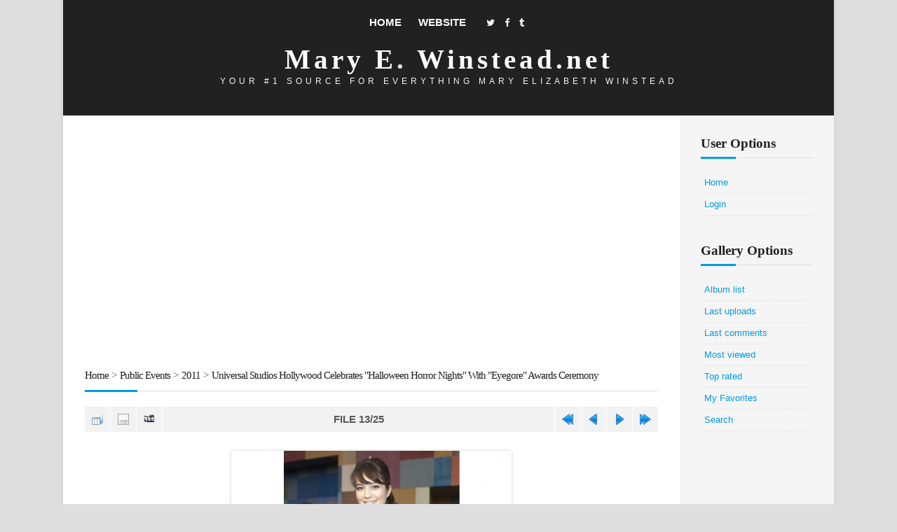

--- FILE ---
content_type: text/html; charset=utf-8
request_url: https://www.maryewinstead.net/gallery/displayimage.php?album=283&pid=7656
body_size: 14176
content:
<!DOCTYPE html PUBLIC "-//W3C//DTD XHTML 1.0 Transitional//EN" "http://www.w3.org/TR/xhtml1/DTD/xhtml1-transitional.dtd">
<html xmlns="http://www.w3.org/1999/xhtml" xml:lang="en" lang="en" dir="ltr">
<head><meta http-equiv="Content-Type" content="text/html; charset=utf-8">
	
	<meta http-equiv="Pragma" content="no-cache" />
	<meta name="viewport" content="width=device-width, initial-scale=1">
	<title>Universal Studios Hollywood Celebrates &quot;Halloween Horror Nights&quot; With &quot;Eyegore&quot; Awards Ceremony - 13~41 - Mary E Winstead Gallery</title>
	<link rel="start" href="displayimage.php?album=283&amp;pid=7100" title="Return to start" />
<link rel="prev" href="displayimage.php?album=283&amp;pid=7378#top_display_media" title="See previous file" />
<link rel="last" href="displayimage.php?album=283&amp;pid=7668" title="Skip to end" />
<link rel="next" href="displayimage.php?album=283&amp;pid=7657#top_display_media" title="See next file"/>
<link rel="up" href="thumbnails.php?album=283&amp;page=1" title="Return to the thumbnail page"/>

	<link rel="stylesheet" href="css/coppermine.css" type="text/css" />
	<link rel="stylesheet" href="themes/mnd-cpg12/css/normalize.css" type="text/css" />
	<link rel="stylesheet" href="themes/mnd-cpg12/style.css" type="text/css" />
	<link rel="stylesheet" href="themes/mnd-cpg12/css/font-awesome.css" type="text/css" />
	<link href='http://fonts.googleapis.com/css?family=Source+Sans+Pro:400,400italic,700,700italic|Source+Serif+Pro:400,700' rel='stylesheet' type='text/css'>
	<link rel="shortcut icon" href="favicon.ico" />
	<script type="text/javascript">
/* <![CDATA[ */
    var js_vars = {"site_url":"http:\/\/www.maryewinstead.net\/gallery","debug":false,"icon_dir":"images\/icons\/","lang_close":"Close","icon_close_path":"images\/icons\/close.png","cookies_allowed":true,"position":"12","album":283,"cat":false,"count":"25","buttons":{"pic_info_title":"Display\/hide file information","pic_info_btn":"","slideshow_tgt":"displayimage.php?album=283&amp;pid=7656&amp;slideshow=5000#top_display_media","slideshow_title":"Slideshow","slideshow_btn":"","loc":""},"picture_id":"7656"};
/* ]]> */
</script>
<script type="text/javascript" src="js/jquery-1.12.4.js"></script>
<script type="text/javascript" src="js/jquery-migrate-1.4.1.js"></script>
<script type="text/javascript" src="js/scripts.js"></script>
<script type="text/javascript" src="js/jquery.greybox.js"></script>
<script type="text/javascript" src="js/jquery.elastic.js"></script>
<script type="text/javascript" src="js/displayimage.js"></script>

	<!--
	  SVN version info:
	  Coppermine version: 1.5.9
	  $HeadURL: https://svn.code.sf.net/p/coppermine/code/trunk/cpg1.5.x/themes/water_drop/template.html $
	  $Revision: 7809 $
	-->
</head>
<body>

<div id="page" class="site">
	<div id="site-navigation" class="site-navigation">
		<div id="main-navigation" class="main-navigation">
			<label for="show-menu" class="show-menu">Menu</label>
			<input type="checkbox" id="show-menu">
			<ul class="rpv-menu">
				<li><a href="/">Home</a></li>
				<li><a href="/www-site/">Website</a></li>
			</ul>
		</div><!-- .main-navigation -->

		<div id="social-navigation" class="social-navigation">
			<ul>
				<li><a href="http://twitter.com/marywinsteadnet"></a></li>
				<li><a href="https://www.facebook.com/Mary-Elizabeth-Winstead-102059956546956/"></a></li>
				<li><a href="http://maryelizabethwinstead.tumblr.com/"></a></li>
			</ul>
		</div><!-- .social-navigation -->
	</div><!-- .site-navigation -->

	<div id="masthead" class="site-header">
		<div class="site-branding">
			<h1 class="site-title">Mary E. Winstead.net</h1>
			<div class="site-tagline">Your #1 source for everything Mary Elizabeth Winstead</div>
		</div><!-- .site-branding -->
	</div><!-- .site-header -->

	<div id="content" class="site-content">
		<div id="primary" class="content-area">
			<div id="main" class="site-main">
				
				
				<!-- start new FFH Google adcode -->
<br />

<!-- Google Auto-ads -->
<script async src="//pagead2.googlesyndication.com/pagead/js/adsbygoogle.js"></script>
<script>
     (adsbygoogle = window.adsbygoogle || []).push({
          google_ad_client: "ca-pub-2251721893274244",
          enable_page_level_ads: true
     });
</script>
<!-- End Google Auto-ads -->
<center>

<script async src="https://pagead2.googlesyndication.com/pagead/js/adsbygoogle.js"></script>
<!-- responsive-horizontal -->
<ins class="adsbygoogle"
     style="display:block"
     data-ad-client="ca-pub-2251721893274244"
     data-ad-slot="9360852998"
     data-ad-format="auto"
     data-full-width-responsive="true"></ins>
<script>
     (adsbygoogle = window.adsbygoogle || []).push({});
</script>

</center>
<br />

  <!-- FFH Ad Tracking code - shows stats for all sites combined-->
<script async src="https://www.googletagmanager.com/gtag/js?id=UA-36190990-2"></script>
<script>
  window.dataLayer = window.dataLayer || [];
  function gtag(){dataLayer.push(arguments);}
  gtag('js', new Date());

  gtag('config', 'UA-36190990-2');
</script>
<!-- FFH Network Tracking Code  - Shows what sites have ads-->
<script src="https://freefansitehosting.com/ads/track.js"></script>


<!-- end new FFH adcode -->
				
<!-- Start standard table -->
<table align="center" width="100%" cellspacing="1" cellpadding="0" class="maintable ">

        <tr>
            <td colspan="3" align="left" class="tableh1">
                <span class="statlink"><a href="index.php">Home</a> > <a href="index.php?cat=4">Public Events</a> > <a href="index.php?cat=5">2011</a> > <a href="thumbnails.php?album=283">Universal Studios Hollywood Celebrates &quot;Halloween Horror Nights&quot; With &quot;Eyegore&quot; Awards Ceremony</a></span>
            </td>
        </tr>
</table>
<!-- End standard table -->
<a name="top_display_media"></a>
<!-- Start standard table -->
<table align="center" width="100%" cellspacing="1" cellpadding="0" class="maintable ">

        <tr>
                <td align="center" valign="middle" class="navmenu" width="48"><a href="thumbnails.php?album=283&amp;page=1" class="navmenu_pic" title="Return to the thumbnail page"><img src="images/navbar/thumbnails.png" align="middle" border="0" alt="Return to the thumbnail page" /></a></td>
<!-- BEGIN pic_info_button -->
                <!-- button will be added by displayimage.js -->
                <td id="pic_info_button" align="center" valign="middle" class="navmenu" width="48"></td>
<!-- END pic_info_button -->
<!-- BEGIN slideshow_button -->
                <!-- button will be added by displayimage.js -->
                <td id="slideshow_button" align="center" valign="middle" class="navmenu" width="48"></td>
<!-- END slideshow_button -->
                <td align="center" valign="middle" class="navmenu" width="100%">FILE 13/25</td>


<!-- BEGIN nav_start -->
                <td align="center" valign="middle" class="navmenu" width="48"><a href="displayimage.php?album=283&amp;pid=7100#top_display_media" class="navmenu_pic" title="Return to start"><img src="images/navbar/start.png" border="0" align="middle" alt="Return to start" /></a></td>
<!-- END nav_start -->
<!-- BEGIN nav_prev -->
                <td align="center" valign="middle" class="navmenu" width="48"><a href="displayimage.php?album=283&amp;pid=7378#top_display_media" class="navmenu_pic" title="See previous file"><img src="images/navbar/prev.png" border="0" align="middle" alt="See previous file" /></a></td>
<!-- END nav_prev -->
<!-- BEGIN nav_next -->
                <td align="center" valign="middle" class="navmenu" width="48"><a href="displayimage.php?album=283&amp;pid=7657#top_display_media" class="navmenu_pic" title="See next file"><img src="images/navbar/next.png" border="0" align="middle" alt="See next file" /></a></td>
<!-- END nav_next -->
<!-- BEGIN nav_end -->
                <td align="center" valign="middle" class="navmenu" width="48"><a href="displayimage.php?album=283&amp;pid=7668#top_display_media" class="navmenu_pic" title="Skip to end"><img src="images/navbar/end.png" border="0" align="middle" alt="Skip to end" /></a></td>
<!-- END nav_end -->

        </tr>
</table>
<!-- End standard table -->

<!-- Start standard table -->
<table align="center" width="100%" cellspacing="1" cellpadding="0" class="maintable ">
        <tr>
                <td align="center" class="display_media" nowrap="nowrap">
                        <table width="100%" cellspacing="2" cellpadding="0">
                                <tr>
                                        <td align="center" style="{SLIDESHOW_STYLE}">
                                                <a href="javascript:;" onclick="MM_openBrWindow('displayimage.php?pid=7656&amp;fullsize=1','20235585816975b8e90ab04','scrollbars=no,toolbar=no,status=no,resizable=yes,width=565,height=423')"><img src="albums/userpics/10002/normal_13~41.jpg" width="400" height="300" class="image" border="0" alt="13~41.jpg" title="Click to view full size image
==============
13~41.jpg" /><br /></a>

                                        </td>
                                </tr>
                        </table>
                </td>
            </tr>
            <tr>
                <td>
                        <table width="100%" cellspacing="2" cellpadding="0" class="tableb tableb_alternate">
                                        <tr>
                                                <td align="center">
                                                        
                                                </td>
                                        </tr>
                        </table>



                </td>
        </tr>
</table>
<!-- End standard table -->

<div id="picinfo" style="display: none;">

<!-- Start standard table -->
<table align="center" width="100%" cellspacing="1" cellpadding="0" class="maintable ">
        <tr><td colspan="2" class="tableh2">File information</td></tr>
        <tr><td class="tableb tableb_alternate" valign="top" >Filename:</td><td class="tableb tableb_alternate">13~41.jpg</td></tr>
        <tr><td class="tableb tableb_alternate" valign="top" >Album name:</td><td class="tableb tableb_alternate"><span class="alblink"><a href="profile.php?uid=2">Jessica</a> / <a href="thumbnails.php?album=283">Universal Studios Hollywood Celebrates &quot;Halloween Horror Nights&quot; With &quot;Eyegore&quot; Awards Ceremony</a></span></td></tr>
        <tr><td class="tableb tableb_alternate" valign="top" >Filesize:</td><td class="tableb tableb_alternate"><span dir="ltr">22&nbsp;KiB</span></td></tr>
        <tr><td class="tableb tableb_alternate" valign="top" >Date added:</td><td class="tableb tableb_alternate">Sep 25, 2011</td></tr>
        <tr><td class="tableb tableb_alternate" valign="top" >Dimensions:</td><td class="tableb tableb_alternate">560 x 420 pixels</td></tr>
        <tr><td class="tableb tableb_alternate" valign="top" >Displayed:</td><td class="tableb tableb_alternate">345 times</td></tr>
        <tr><td class="tableb tableb_alternate" valign="top" >URL:</td><td class="tableb tableb_alternate"><a href="http://www.maryewinstead.net/gallery/displayimage.php?pid=7656" >http://www.maryewinstead.net/gallery/displayimage.php?pid=7656</a></td></tr>
        <tr><td class="tableb tableb_alternate" valign="top" >Favorites:</td><td class="tableb tableb_alternate"><a href="addfav.php?pid=7656&amp;referer=displayimage.php%3Falbum%3D283%26pid%3D7656" >Add to Favorites</a></td></tr>
</table>
<!-- End standard table -->
</div>
<a name="comments_top"></a><div id="comments">
</div>


			</div><!-- .site-main -->
		</div><!-- .content-area -->

		<div id="secondary" class="side-area">
			<div class="side"><?php include('/rectangle.php'); ?></script>
				<div class="side-title">User Options</div>
				<div class="side-content side-cpg">
				                <!-- BEGIN home -->
        <a href="index.php" title="Go to the home page" >Home</a> 
  <!-- END home -->                    <!-- BEGIN login -->
        <a href="login.php?referer=displayimage.php%3Falbum%3D283%26pid%3D7656" title="Log me in" >Login</a> 
  <!-- END login -->  </div>
			</div><!-- .side -->

			<div class="side">
				<div class="side-title">Gallery Options</div>
				<div class="side-content side-cpg">              <!-- BEGIN album_list -->
        <a href="index.php?cat=5" title="Go to the album list" >Album list</a> 
  <!-- END album_list -->  <!-- BEGIN lastup -->
        <a href="thumbnails.php?album=lastup&amp;cat=-283" title="Show most recent uploads" rel="nofollow">Last uploads</a> 
  <!-- END lastup -->  <!-- BEGIN lastcom -->
        <a href="thumbnails.php?album=lastcom&amp;cat=-283" title="Show most recent comments" rel="nofollow">Last comments</a> 
  <!-- END lastcom -->  <!-- BEGIN topn -->
        <a href="thumbnails.php?album=topn&amp;cat=-283" title="Show most viewed items" rel="nofollow">Most viewed</a> 
  <!-- END topn -->  <!-- BEGIN toprated -->
        <a href="thumbnails.php?album=toprated&amp;cat=-283" title="Show top rated items" rel="nofollow">Top rated</a> 
  <!-- END toprated -->  <!-- BEGIN favpics -->
        <a href="thumbnails.php?album=favpics" title="Go to my favorites" rel="nofollow">My Favorites</a> 
  <!-- END favpics -->  <!-- BEGIN search -->
        <a href="search.php" title="Search the gallery" >Search</a> 
  <!-- END search --></div>
			</div><!-- .side -->

		</div><!-- .side-area -->
	</div><!-- .site-content -->

	<div id="colophon" class="site-footer">
		<div class="site-info">
			&copy; 2015 <strong>MaryEWinstead.net</strong> | Theme by <a href="http://monicandesign.com/">MonicaNDesign</a> | Powered by <a href="http://coppermine-gallery.net/">Coppermine</a>
		</div><!-- .site-info -->

		<div class="site-disclaimer">
			MaryEWinstead.net is in no way affiliated with Mary, her representatives, or her family. This is an unofficial non-profit fan site by fans for the fans. We do not take credit for any images or information on this site unless otherwise stated. All content posted up on this site is used under the Fair Use Copyright Law 107. All rights reserved.
		</div>
	</div><!-- .site-footer -->
</div><!-- .site -->

<!--Coppermine Photo Gallery 1.6.25 (stable)-->
</body>
</html>

--- FILE ---
content_type: text/html; charset=utf-8
request_url: https://www.google.com/recaptcha/api2/aframe
body_size: 265
content:
<!DOCTYPE HTML><html><head><meta http-equiv="content-type" content="text/html; charset=UTF-8"></head><body><script nonce="c_6anG1xgE-QkxsZdnzqgA">/** Anti-fraud and anti-abuse applications only. See google.com/recaptcha */ try{var clients={'sodar':'https://pagead2.googlesyndication.com/pagead/sodar?'};window.addEventListener("message",function(a){try{if(a.source===window.parent){var b=JSON.parse(a.data);var c=clients[b['id']];if(c){var d=document.createElement('img');d.src=c+b['params']+'&rc='+(localStorage.getItem("rc::a")?sessionStorage.getItem("rc::b"):"");window.document.body.appendChild(d);sessionStorage.setItem("rc::e",parseInt(sessionStorage.getItem("rc::e")||0)+1);localStorage.setItem("rc::h",'1769322731763');}}}catch(b){}});window.parent.postMessage("_grecaptcha_ready", "*");}catch(b){}</script></body></html>